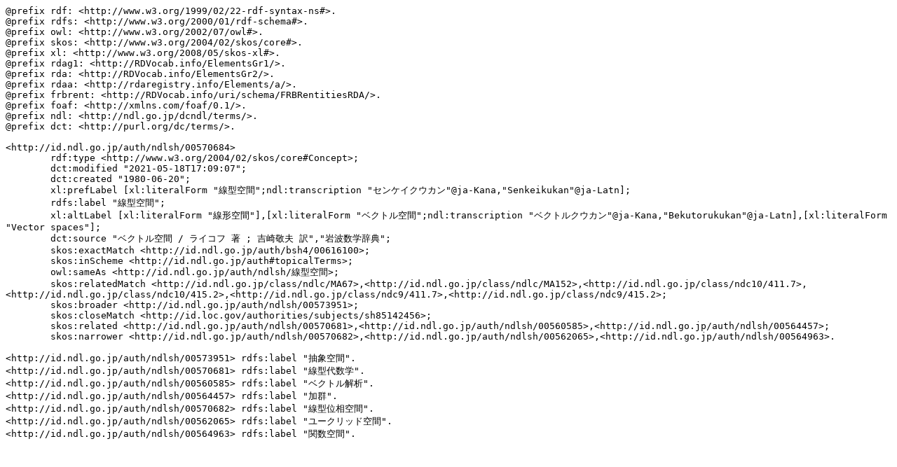

--- FILE ---
content_type: text/plain; charset=utf-8
request_url: https://id.ndl.go.jp/auth/ndlsh/00570684.ttl
body_size: 2344
content:
@prefix rdf: <http://www.w3.org/1999/02/22-rdf-syntax-ns#>.
@prefix rdfs: <http://www.w3.org/2000/01/rdf-schema#>.
@prefix owl: <http://www.w3.org/2002/07/owl#>.
@prefix skos: <http://www.w3.org/2004/02/skos/core#>.
@prefix xl: <http://www.w3.org/2008/05/skos-xl#>.
@prefix rdag1: <http://RDVocab.info/ElementsGr1/>.
@prefix rda: <http://RDVocab.info/ElementsGr2/>.
@prefix rdaa: <http://rdaregistry.info/Elements/a/>.
@prefix frbrent: <http://RDVocab.info/uri/schema/FRBRentitiesRDA/>.
@prefix foaf: <http://xmlns.com/foaf/0.1/>.
@prefix ndl: <http://ndl.go.jp/dcndl/terms/>.
@prefix dct: <http://purl.org/dc/terms/>.

<http://id.ndl.go.jp/auth/ndlsh/00570684>
	rdf:type <http://www.w3.org/2004/02/skos/core#Concept>;
	dct:modified "2021-05-18T17:09:07";
	dct:created "1980-06-20";
	xl:prefLabel [xl:literalForm "線型空間";ndl:transcription "センケイクウカン"@ja-Kana,"Senkeikukan"@ja-Latn];
	rdfs:label "線型空間";
	xl:altLabel [xl:literalForm "線形空間"],[xl:literalForm "ベクトル空間";ndl:transcription "ベクトルクウカン"@ja-Kana,"Bekutorukukan"@ja-Latn],[xl:literalForm "Vector spaces"];
	dct:source "ベクトル空間 / ライコフ 著 ; 吉崎敬夫 訳","岩波数学辞典";
	skos:exactMatch <http://id.ndl.go.jp/auth/bsh4/00616100>;
	skos:inScheme <http://id.ndl.go.jp/auth#topicalTerms>;
	owl:sameAs <http://id.ndl.go.jp/auth/ndlsh/線型空間>;
	skos:relatedMatch <http://id.ndl.go.jp/class/ndlc/MA67>,<http://id.ndl.go.jp/class/ndlc/MA152>,<http://id.ndl.go.jp/class/ndc10/411.7>,<http://id.ndl.go.jp/class/ndc10/415.2>,<http://id.ndl.go.jp/class/ndc9/411.7>,<http://id.ndl.go.jp/class/ndc9/415.2>;
	skos:broader <http://id.ndl.go.jp/auth/ndlsh/00573951>;
	skos:closeMatch <http://id.loc.gov/authorities/subjects/sh85142456>;
	skos:related <http://id.ndl.go.jp/auth/ndlsh/00570681>,<http://id.ndl.go.jp/auth/ndlsh/00560585>,<http://id.ndl.go.jp/auth/ndlsh/00564457>;
	skos:narrower <http://id.ndl.go.jp/auth/ndlsh/00570682>,<http://id.ndl.go.jp/auth/ndlsh/00562065>,<http://id.ndl.go.jp/auth/ndlsh/00564963>.

<http://id.ndl.go.jp/auth/ndlsh/00573951> rdfs:label "抽象空間".
<http://id.ndl.go.jp/auth/ndlsh/00570681> rdfs:label "線型代数学".
<http://id.ndl.go.jp/auth/ndlsh/00560585> rdfs:label "ベクトル解析".
<http://id.ndl.go.jp/auth/ndlsh/00564457> rdfs:label "加群".
<http://id.ndl.go.jp/auth/ndlsh/00570682> rdfs:label "線型位相空間".
<http://id.ndl.go.jp/auth/ndlsh/00562065> rdfs:label "ユークリッド空間".
<http://id.ndl.go.jp/auth/ndlsh/00564963> rdfs:label "関数空間".


